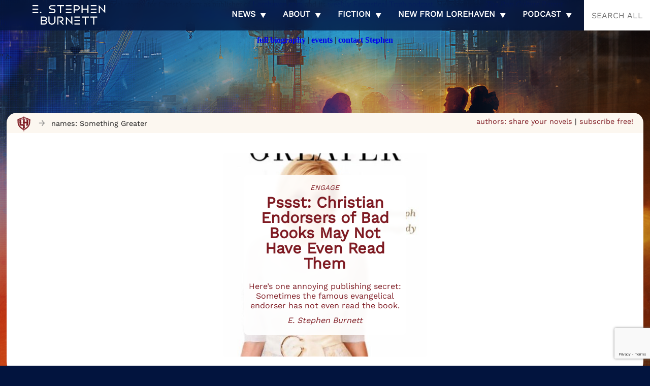

--- FILE ---
content_type: text/html; charset=utf-8
request_url: https://www.google.com/recaptcha/api2/anchor?ar=1&k=6LdkIV0UAAAAABtNVAAP99TC6f_18LiETnPK6ziX&co=aHR0cHM6Ly9lc3RlcGhlbmJ1cm5ldHQubG9yZWhhdmVuLmNvbTo0NDM.&hl=en&v=N67nZn4AqZkNcbeMu4prBgzg&size=invisible&anchor-ms=20000&execute-ms=30000&cb=3k0jq01dys9z
body_size: 48733
content:
<!DOCTYPE HTML><html dir="ltr" lang="en"><head><meta http-equiv="Content-Type" content="text/html; charset=UTF-8">
<meta http-equiv="X-UA-Compatible" content="IE=edge">
<title>reCAPTCHA</title>
<style type="text/css">
/* cyrillic-ext */
@font-face {
  font-family: 'Roboto';
  font-style: normal;
  font-weight: 400;
  font-stretch: 100%;
  src: url(//fonts.gstatic.com/s/roboto/v48/KFO7CnqEu92Fr1ME7kSn66aGLdTylUAMa3GUBHMdazTgWw.woff2) format('woff2');
  unicode-range: U+0460-052F, U+1C80-1C8A, U+20B4, U+2DE0-2DFF, U+A640-A69F, U+FE2E-FE2F;
}
/* cyrillic */
@font-face {
  font-family: 'Roboto';
  font-style: normal;
  font-weight: 400;
  font-stretch: 100%;
  src: url(//fonts.gstatic.com/s/roboto/v48/KFO7CnqEu92Fr1ME7kSn66aGLdTylUAMa3iUBHMdazTgWw.woff2) format('woff2');
  unicode-range: U+0301, U+0400-045F, U+0490-0491, U+04B0-04B1, U+2116;
}
/* greek-ext */
@font-face {
  font-family: 'Roboto';
  font-style: normal;
  font-weight: 400;
  font-stretch: 100%;
  src: url(//fonts.gstatic.com/s/roboto/v48/KFO7CnqEu92Fr1ME7kSn66aGLdTylUAMa3CUBHMdazTgWw.woff2) format('woff2');
  unicode-range: U+1F00-1FFF;
}
/* greek */
@font-face {
  font-family: 'Roboto';
  font-style: normal;
  font-weight: 400;
  font-stretch: 100%;
  src: url(//fonts.gstatic.com/s/roboto/v48/KFO7CnqEu92Fr1ME7kSn66aGLdTylUAMa3-UBHMdazTgWw.woff2) format('woff2');
  unicode-range: U+0370-0377, U+037A-037F, U+0384-038A, U+038C, U+038E-03A1, U+03A3-03FF;
}
/* math */
@font-face {
  font-family: 'Roboto';
  font-style: normal;
  font-weight: 400;
  font-stretch: 100%;
  src: url(//fonts.gstatic.com/s/roboto/v48/KFO7CnqEu92Fr1ME7kSn66aGLdTylUAMawCUBHMdazTgWw.woff2) format('woff2');
  unicode-range: U+0302-0303, U+0305, U+0307-0308, U+0310, U+0312, U+0315, U+031A, U+0326-0327, U+032C, U+032F-0330, U+0332-0333, U+0338, U+033A, U+0346, U+034D, U+0391-03A1, U+03A3-03A9, U+03B1-03C9, U+03D1, U+03D5-03D6, U+03F0-03F1, U+03F4-03F5, U+2016-2017, U+2034-2038, U+203C, U+2040, U+2043, U+2047, U+2050, U+2057, U+205F, U+2070-2071, U+2074-208E, U+2090-209C, U+20D0-20DC, U+20E1, U+20E5-20EF, U+2100-2112, U+2114-2115, U+2117-2121, U+2123-214F, U+2190, U+2192, U+2194-21AE, U+21B0-21E5, U+21F1-21F2, U+21F4-2211, U+2213-2214, U+2216-22FF, U+2308-230B, U+2310, U+2319, U+231C-2321, U+2336-237A, U+237C, U+2395, U+239B-23B7, U+23D0, U+23DC-23E1, U+2474-2475, U+25AF, U+25B3, U+25B7, U+25BD, U+25C1, U+25CA, U+25CC, U+25FB, U+266D-266F, U+27C0-27FF, U+2900-2AFF, U+2B0E-2B11, U+2B30-2B4C, U+2BFE, U+3030, U+FF5B, U+FF5D, U+1D400-1D7FF, U+1EE00-1EEFF;
}
/* symbols */
@font-face {
  font-family: 'Roboto';
  font-style: normal;
  font-weight: 400;
  font-stretch: 100%;
  src: url(//fonts.gstatic.com/s/roboto/v48/KFO7CnqEu92Fr1ME7kSn66aGLdTylUAMaxKUBHMdazTgWw.woff2) format('woff2');
  unicode-range: U+0001-000C, U+000E-001F, U+007F-009F, U+20DD-20E0, U+20E2-20E4, U+2150-218F, U+2190, U+2192, U+2194-2199, U+21AF, U+21E6-21F0, U+21F3, U+2218-2219, U+2299, U+22C4-22C6, U+2300-243F, U+2440-244A, U+2460-24FF, U+25A0-27BF, U+2800-28FF, U+2921-2922, U+2981, U+29BF, U+29EB, U+2B00-2BFF, U+4DC0-4DFF, U+FFF9-FFFB, U+10140-1018E, U+10190-1019C, U+101A0, U+101D0-101FD, U+102E0-102FB, U+10E60-10E7E, U+1D2C0-1D2D3, U+1D2E0-1D37F, U+1F000-1F0FF, U+1F100-1F1AD, U+1F1E6-1F1FF, U+1F30D-1F30F, U+1F315, U+1F31C, U+1F31E, U+1F320-1F32C, U+1F336, U+1F378, U+1F37D, U+1F382, U+1F393-1F39F, U+1F3A7-1F3A8, U+1F3AC-1F3AF, U+1F3C2, U+1F3C4-1F3C6, U+1F3CA-1F3CE, U+1F3D4-1F3E0, U+1F3ED, U+1F3F1-1F3F3, U+1F3F5-1F3F7, U+1F408, U+1F415, U+1F41F, U+1F426, U+1F43F, U+1F441-1F442, U+1F444, U+1F446-1F449, U+1F44C-1F44E, U+1F453, U+1F46A, U+1F47D, U+1F4A3, U+1F4B0, U+1F4B3, U+1F4B9, U+1F4BB, U+1F4BF, U+1F4C8-1F4CB, U+1F4D6, U+1F4DA, U+1F4DF, U+1F4E3-1F4E6, U+1F4EA-1F4ED, U+1F4F7, U+1F4F9-1F4FB, U+1F4FD-1F4FE, U+1F503, U+1F507-1F50B, U+1F50D, U+1F512-1F513, U+1F53E-1F54A, U+1F54F-1F5FA, U+1F610, U+1F650-1F67F, U+1F687, U+1F68D, U+1F691, U+1F694, U+1F698, U+1F6AD, U+1F6B2, U+1F6B9-1F6BA, U+1F6BC, U+1F6C6-1F6CF, U+1F6D3-1F6D7, U+1F6E0-1F6EA, U+1F6F0-1F6F3, U+1F6F7-1F6FC, U+1F700-1F7FF, U+1F800-1F80B, U+1F810-1F847, U+1F850-1F859, U+1F860-1F887, U+1F890-1F8AD, U+1F8B0-1F8BB, U+1F8C0-1F8C1, U+1F900-1F90B, U+1F93B, U+1F946, U+1F984, U+1F996, U+1F9E9, U+1FA00-1FA6F, U+1FA70-1FA7C, U+1FA80-1FA89, U+1FA8F-1FAC6, U+1FACE-1FADC, U+1FADF-1FAE9, U+1FAF0-1FAF8, U+1FB00-1FBFF;
}
/* vietnamese */
@font-face {
  font-family: 'Roboto';
  font-style: normal;
  font-weight: 400;
  font-stretch: 100%;
  src: url(//fonts.gstatic.com/s/roboto/v48/KFO7CnqEu92Fr1ME7kSn66aGLdTylUAMa3OUBHMdazTgWw.woff2) format('woff2');
  unicode-range: U+0102-0103, U+0110-0111, U+0128-0129, U+0168-0169, U+01A0-01A1, U+01AF-01B0, U+0300-0301, U+0303-0304, U+0308-0309, U+0323, U+0329, U+1EA0-1EF9, U+20AB;
}
/* latin-ext */
@font-face {
  font-family: 'Roboto';
  font-style: normal;
  font-weight: 400;
  font-stretch: 100%;
  src: url(//fonts.gstatic.com/s/roboto/v48/KFO7CnqEu92Fr1ME7kSn66aGLdTylUAMa3KUBHMdazTgWw.woff2) format('woff2');
  unicode-range: U+0100-02BA, U+02BD-02C5, U+02C7-02CC, U+02CE-02D7, U+02DD-02FF, U+0304, U+0308, U+0329, U+1D00-1DBF, U+1E00-1E9F, U+1EF2-1EFF, U+2020, U+20A0-20AB, U+20AD-20C0, U+2113, U+2C60-2C7F, U+A720-A7FF;
}
/* latin */
@font-face {
  font-family: 'Roboto';
  font-style: normal;
  font-weight: 400;
  font-stretch: 100%;
  src: url(//fonts.gstatic.com/s/roboto/v48/KFO7CnqEu92Fr1ME7kSn66aGLdTylUAMa3yUBHMdazQ.woff2) format('woff2');
  unicode-range: U+0000-00FF, U+0131, U+0152-0153, U+02BB-02BC, U+02C6, U+02DA, U+02DC, U+0304, U+0308, U+0329, U+2000-206F, U+20AC, U+2122, U+2191, U+2193, U+2212, U+2215, U+FEFF, U+FFFD;
}
/* cyrillic-ext */
@font-face {
  font-family: 'Roboto';
  font-style: normal;
  font-weight: 500;
  font-stretch: 100%;
  src: url(//fonts.gstatic.com/s/roboto/v48/KFO7CnqEu92Fr1ME7kSn66aGLdTylUAMa3GUBHMdazTgWw.woff2) format('woff2');
  unicode-range: U+0460-052F, U+1C80-1C8A, U+20B4, U+2DE0-2DFF, U+A640-A69F, U+FE2E-FE2F;
}
/* cyrillic */
@font-face {
  font-family: 'Roboto';
  font-style: normal;
  font-weight: 500;
  font-stretch: 100%;
  src: url(//fonts.gstatic.com/s/roboto/v48/KFO7CnqEu92Fr1ME7kSn66aGLdTylUAMa3iUBHMdazTgWw.woff2) format('woff2');
  unicode-range: U+0301, U+0400-045F, U+0490-0491, U+04B0-04B1, U+2116;
}
/* greek-ext */
@font-face {
  font-family: 'Roboto';
  font-style: normal;
  font-weight: 500;
  font-stretch: 100%;
  src: url(//fonts.gstatic.com/s/roboto/v48/KFO7CnqEu92Fr1ME7kSn66aGLdTylUAMa3CUBHMdazTgWw.woff2) format('woff2');
  unicode-range: U+1F00-1FFF;
}
/* greek */
@font-face {
  font-family: 'Roboto';
  font-style: normal;
  font-weight: 500;
  font-stretch: 100%;
  src: url(//fonts.gstatic.com/s/roboto/v48/KFO7CnqEu92Fr1ME7kSn66aGLdTylUAMa3-UBHMdazTgWw.woff2) format('woff2');
  unicode-range: U+0370-0377, U+037A-037F, U+0384-038A, U+038C, U+038E-03A1, U+03A3-03FF;
}
/* math */
@font-face {
  font-family: 'Roboto';
  font-style: normal;
  font-weight: 500;
  font-stretch: 100%;
  src: url(//fonts.gstatic.com/s/roboto/v48/KFO7CnqEu92Fr1ME7kSn66aGLdTylUAMawCUBHMdazTgWw.woff2) format('woff2');
  unicode-range: U+0302-0303, U+0305, U+0307-0308, U+0310, U+0312, U+0315, U+031A, U+0326-0327, U+032C, U+032F-0330, U+0332-0333, U+0338, U+033A, U+0346, U+034D, U+0391-03A1, U+03A3-03A9, U+03B1-03C9, U+03D1, U+03D5-03D6, U+03F0-03F1, U+03F4-03F5, U+2016-2017, U+2034-2038, U+203C, U+2040, U+2043, U+2047, U+2050, U+2057, U+205F, U+2070-2071, U+2074-208E, U+2090-209C, U+20D0-20DC, U+20E1, U+20E5-20EF, U+2100-2112, U+2114-2115, U+2117-2121, U+2123-214F, U+2190, U+2192, U+2194-21AE, U+21B0-21E5, U+21F1-21F2, U+21F4-2211, U+2213-2214, U+2216-22FF, U+2308-230B, U+2310, U+2319, U+231C-2321, U+2336-237A, U+237C, U+2395, U+239B-23B7, U+23D0, U+23DC-23E1, U+2474-2475, U+25AF, U+25B3, U+25B7, U+25BD, U+25C1, U+25CA, U+25CC, U+25FB, U+266D-266F, U+27C0-27FF, U+2900-2AFF, U+2B0E-2B11, U+2B30-2B4C, U+2BFE, U+3030, U+FF5B, U+FF5D, U+1D400-1D7FF, U+1EE00-1EEFF;
}
/* symbols */
@font-face {
  font-family: 'Roboto';
  font-style: normal;
  font-weight: 500;
  font-stretch: 100%;
  src: url(//fonts.gstatic.com/s/roboto/v48/KFO7CnqEu92Fr1ME7kSn66aGLdTylUAMaxKUBHMdazTgWw.woff2) format('woff2');
  unicode-range: U+0001-000C, U+000E-001F, U+007F-009F, U+20DD-20E0, U+20E2-20E4, U+2150-218F, U+2190, U+2192, U+2194-2199, U+21AF, U+21E6-21F0, U+21F3, U+2218-2219, U+2299, U+22C4-22C6, U+2300-243F, U+2440-244A, U+2460-24FF, U+25A0-27BF, U+2800-28FF, U+2921-2922, U+2981, U+29BF, U+29EB, U+2B00-2BFF, U+4DC0-4DFF, U+FFF9-FFFB, U+10140-1018E, U+10190-1019C, U+101A0, U+101D0-101FD, U+102E0-102FB, U+10E60-10E7E, U+1D2C0-1D2D3, U+1D2E0-1D37F, U+1F000-1F0FF, U+1F100-1F1AD, U+1F1E6-1F1FF, U+1F30D-1F30F, U+1F315, U+1F31C, U+1F31E, U+1F320-1F32C, U+1F336, U+1F378, U+1F37D, U+1F382, U+1F393-1F39F, U+1F3A7-1F3A8, U+1F3AC-1F3AF, U+1F3C2, U+1F3C4-1F3C6, U+1F3CA-1F3CE, U+1F3D4-1F3E0, U+1F3ED, U+1F3F1-1F3F3, U+1F3F5-1F3F7, U+1F408, U+1F415, U+1F41F, U+1F426, U+1F43F, U+1F441-1F442, U+1F444, U+1F446-1F449, U+1F44C-1F44E, U+1F453, U+1F46A, U+1F47D, U+1F4A3, U+1F4B0, U+1F4B3, U+1F4B9, U+1F4BB, U+1F4BF, U+1F4C8-1F4CB, U+1F4D6, U+1F4DA, U+1F4DF, U+1F4E3-1F4E6, U+1F4EA-1F4ED, U+1F4F7, U+1F4F9-1F4FB, U+1F4FD-1F4FE, U+1F503, U+1F507-1F50B, U+1F50D, U+1F512-1F513, U+1F53E-1F54A, U+1F54F-1F5FA, U+1F610, U+1F650-1F67F, U+1F687, U+1F68D, U+1F691, U+1F694, U+1F698, U+1F6AD, U+1F6B2, U+1F6B9-1F6BA, U+1F6BC, U+1F6C6-1F6CF, U+1F6D3-1F6D7, U+1F6E0-1F6EA, U+1F6F0-1F6F3, U+1F6F7-1F6FC, U+1F700-1F7FF, U+1F800-1F80B, U+1F810-1F847, U+1F850-1F859, U+1F860-1F887, U+1F890-1F8AD, U+1F8B0-1F8BB, U+1F8C0-1F8C1, U+1F900-1F90B, U+1F93B, U+1F946, U+1F984, U+1F996, U+1F9E9, U+1FA00-1FA6F, U+1FA70-1FA7C, U+1FA80-1FA89, U+1FA8F-1FAC6, U+1FACE-1FADC, U+1FADF-1FAE9, U+1FAF0-1FAF8, U+1FB00-1FBFF;
}
/* vietnamese */
@font-face {
  font-family: 'Roboto';
  font-style: normal;
  font-weight: 500;
  font-stretch: 100%;
  src: url(//fonts.gstatic.com/s/roboto/v48/KFO7CnqEu92Fr1ME7kSn66aGLdTylUAMa3OUBHMdazTgWw.woff2) format('woff2');
  unicode-range: U+0102-0103, U+0110-0111, U+0128-0129, U+0168-0169, U+01A0-01A1, U+01AF-01B0, U+0300-0301, U+0303-0304, U+0308-0309, U+0323, U+0329, U+1EA0-1EF9, U+20AB;
}
/* latin-ext */
@font-face {
  font-family: 'Roboto';
  font-style: normal;
  font-weight: 500;
  font-stretch: 100%;
  src: url(//fonts.gstatic.com/s/roboto/v48/KFO7CnqEu92Fr1ME7kSn66aGLdTylUAMa3KUBHMdazTgWw.woff2) format('woff2');
  unicode-range: U+0100-02BA, U+02BD-02C5, U+02C7-02CC, U+02CE-02D7, U+02DD-02FF, U+0304, U+0308, U+0329, U+1D00-1DBF, U+1E00-1E9F, U+1EF2-1EFF, U+2020, U+20A0-20AB, U+20AD-20C0, U+2113, U+2C60-2C7F, U+A720-A7FF;
}
/* latin */
@font-face {
  font-family: 'Roboto';
  font-style: normal;
  font-weight: 500;
  font-stretch: 100%;
  src: url(//fonts.gstatic.com/s/roboto/v48/KFO7CnqEu92Fr1ME7kSn66aGLdTylUAMa3yUBHMdazQ.woff2) format('woff2');
  unicode-range: U+0000-00FF, U+0131, U+0152-0153, U+02BB-02BC, U+02C6, U+02DA, U+02DC, U+0304, U+0308, U+0329, U+2000-206F, U+20AC, U+2122, U+2191, U+2193, U+2212, U+2215, U+FEFF, U+FFFD;
}
/* cyrillic-ext */
@font-face {
  font-family: 'Roboto';
  font-style: normal;
  font-weight: 900;
  font-stretch: 100%;
  src: url(//fonts.gstatic.com/s/roboto/v48/KFO7CnqEu92Fr1ME7kSn66aGLdTylUAMa3GUBHMdazTgWw.woff2) format('woff2');
  unicode-range: U+0460-052F, U+1C80-1C8A, U+20B4, U+2DE0-2DFF, U+A640-A69F, U+FE2E-FE2F;
}
/* cyrillic */
@font-face {
  font-family: 'Roboto';
  font-style: normal;
  font-weight: 900;
  font-stretch: 100%;
  src: url(//fonts.gstatic.com/s/roboto/v48/KFO7CnqEu92Fr1ME7kSn66aGLdTylUAMa3iUBHMdazTgWw.woff2) format('woff2');
  unicode-range: U+0301, U+0400-045F, U+0490-0491, U+04B0-04B1, U+2116;
}
/* greek-ext */
@font-face {
  font-family: 'Roboto';
  font-style: normal;
  font-weight: 900;
  font-stretch: 100%;
  src: url(//fonts.gstatic.com/s/roboto/v48/KFO7CnqEu92Fr1ME7kSn66aGLdTylUAMa3CUBHMdazTgWw.woff2) format('woff2');
  unicode-range: U+1F00-1FFF;
}
/* greek */
@font-face {
  font-family: 'Roboto';
  font-style: normal;
  font-weight: 900;
  font-stretch: 100%;
  src: url(//fonts.gstatic.com/s/roboto/v48/KFO7CnqEu92Fr1ME7kSn66aGLdTylUAMa3-UBHMdazTgWw.woff2) format('woff2');
  unicode-range: U+0370-0377, U+037A-037F, U+0384-038A, U+038C, U+038E-03A1, U+03A3-03FF;
}
/* math */
@font-face {
  font-family: 'Roboto';
  font-style: normal;
  font-weight: 900;
  font-stretch: 100%;
  src: url(//fonts.gstatic.com/s/roboto/v48/KFO7CnqEu92Fr1ME7kSn66aGLdTylUAMawCUBHMdazTgWw.woff2) format('woff2');
  unicode-range: U+0302-0303, U+0305, U+0307-0308, U+0310, U+0312, U+0315, U+031A, U+0326-0327, U+032C, U+032F-0330, U+0332-0333, U+0338, U+033A, U+0346, U+034D, U+0391-03A1, U+03A3-03A9, U+03B1-03C9, U+03D1, U+03D5-03D6, U+03F0-03F1, U+03F4-03F5, U+2016-2017, U+2034-2038, U+203C, U+2040, U+2043, U+2047, U+2050, U+2057, U+205F, U+2070-2071, U+2074-208E, U+2090-209C, U+20D0-20DC, U+20E1, U+20E5-20EF, U+2100-2112, U+2114-2115, U+2117-2121, U+2123-214F, U+2190, U+2192, U+2194-21AE, U+21B0-21E5, U+21F1-21F2, U+21F4-2211, U+2213-2214, U+2216-22FF, U+2308-230B, U+2310, U+2319, U+231C-2321, U+2336-237A, U+237C, U+2395, U+239B-23B7, U+23D0, U+23DC-23E1, U+2474-2475, U+25AF, U+25B3, U+25B7, U+25BD, U+25C1, U+25CA, U+25CC, U+25FB, U+266D-266F, U+27C0-27FF, U+2900-2AFF, U+2B0E-2B11, U+2B30-2B4C, U+2BFE, U+3030, U+FF5B, U+FF5D, U+1D400-1D7FF, U+1EE00-1EEFF;
}
/* symbols */
@font-face {
  font-family: 'Roboto';
  font-style: normal;
  font-weight: 900;
  font-stretch: 100%;
  src: url(//fonts.gstatic.com/s/roboto/v48/KFO7CnqEu92Fr1ME7kSn66aGLdTylUAMaxKUBHMdazTgWw.woff2) format('woff2');
  unicode-range: U+0001-000C, U+000E-001F, U+007F-009F, U+20DD-20E0, U+20E2-20E4, U+2150-218F, U+2190, U+2192, U+2194-2199, U+21AF, U+21E6-21F0, U+21F3, U+2218-2219, U+2299, U+22C4-22C6, U+2300-243F, U+2440-244A, U+2460-24FF, U+25A0-27BF, U+2800-28FF, U+2921-2922, U+2981, U+29BF, U+29EB, U+2B00-2BFF, U+4DC0-4DFF, U+FFF9-FFFB, U+10140-1018E, U+10190-1019C, U+101A0, U+101D0-101FD, U+102E0-102FB, U+10E60-10E7E, U+1D2C0-1D2D3, U+1D2E0-1D37F, U+1F000-1F0FF, U+1F100-1F1AD, U+1F1E6-1F1FF, U+1F30D-1F30F, U+1F315, U+1F31C, U+1F31E, U+1F320-1F32C, U+1F336, U+1F378, U+1F37D, U+1F382, U+1F393-1F39F, U+1F3A7-1F3A8, U+1F3AC-1F3AF, U+1F3C2, U+1F3C4-1F3C6, U+1F3CA-1F3CE, U+1F3D4-1F3E0, U+1F3ED, U+1F3F1-1F3F3, U+1F3F5-1F3F7, U+1F408, U+1F415, U+1F41F, U+1F426, U+1F43F, U+1F441-1F442, U+1F444, U+1F446-1F449, U+1F44C-1F44E, U+1F453, U+1F46A, U+1F47D, U+1F4A3, U+1F4B0, U+1F4B3, U+1F4B9, U+1F4BB, U+1F4BF, U+1F4C8-1F4CB, U+1F4D6, U+1F4DA, U+1F4DF, U+1F4E3-1F4E6, U+1F4EA-1F4ED, U+1F4F7, U+1F4F9-1F4FB, U+1F4FD-1F4FE, U+1F503, U+1F507-1F50B, U+1F50D, U+1F512-1F513, U+1F53E-1F54A, U+1F54F-1F5FA, U+1F610, U+1F650-1F67F, U+1F687, U+1F68D, U+1F691, U+1F694, U+1F698, U+1F6AD, U+1F6B2, U+1F6B9-1F6BA, U+1F6BC, U+1F6C6-1F6CF, U+1F6D3-1F6D7, U+1F6E0-1F6EA, U+1F6F0-1F6F3, U+1F6F7-1F6FC, U+1F700-1F7FF, U+1F800-1F80B, U+1F810-1F847, U+1F850-1F859, U+1F860-1F887, U+1F890-1F8AD, U+1F8B0-1F8BB, U+1F8C0-1F8C1, U+1F900-1F90B, U+1F93B, U+1F946, U+1F984, U+1F996, U+1F9E9, U+1FA00-1FA6F, U+1FA70-1FA7C, U+1FA80-1FA89, U+1FA8F-1FAC6, U+1FACE-1FADC, U+1FADF-1FAE9, U+1FAF0-1FAF8, U+1FB00-1FBFF;
}
/* vietnamese */
@font-face {
  font-family: 'Roboto';
  font-style: normal;
  font-weight: 900;
  font-stretch: 100%;
  src: url(//fonts.gstatic.com/s/roboto/v48/KFO7CnqEu92Fr1ME7kSn66aGLdTylUAMa3OUBHMdazTgWw.woff2) format('woff2');
  unicode-range: U+0102-0103, U+0110-0111, U+0128-0129, U+0168-0169, U+01A0-01A1, U+01AF-01B0, U+0300-0301, U+0303-0304, U+0308-0309, U+0323, U+0329, U+1EA0-1EF9, U+20AB;
}
/* latin-ext */
@font-face {
  font-family: 'Roboto';
  font-style: normal;
  font-weight: 900;
  font-stretch: 100%;
  src: url(//fonts.gstatic.com/s/roboto/v48/KFO7CnqEu92Fr1ME7kSn66aGLdTylUAMa3KUBHMdazTgWw.woff2) format('woff2');
  unicode-range: U+0100-02BA, U+02BD-02C5, U+02C7-02CC, U+02CE-02D7, U+02DD-02FF, U+0304, U+0308, U+0329, U+1D00-1DBF, U+1E00-1E9F, U+1EF2-1EFF, U+2020, U+20A0-20AB, U+20AD-20C0, U+2113, U+2C60-2C7F, U+A720-A7FF;
}
/* latin */
@font-face {
  font-family: 'Roboto';
  font-style: normal;
  font-weight: 900;
  font-stretch: 100%;
  src: url(//fonts.gstatic.com/s/roboto/v48/KFO7CnqEu92Fr1ME7kSn66aGLdTylUAMa3yUBHMdazQ.woff2) format('woff2');
  unicode-range: U+0000-00FF, U+0131, U+0152-0153, U+02BB-02BC, U+02C6, U+02DA, U+02DC, U+0304, U+0308, U+0329, U+2000-206F, U+20AC, U+2122, U+2191, U+2193, U+2212, U+2215, U+FEFF, U+FFFD;
}

</style>
<link rel="stylesheet" type="text/css" href="https://www.gstatic.com/recaptcha/releases/N67nZn4AqZkNcbeMu4prBgzg/styles__ltr.css">
<script nonce="wIyKHBWIn_sCaykimR-oQQ" type="text/javascript">window['__recaptcha_api'] = 'https://www.google.com/recaptcha/api2/';</script>
<script type="text/javascript" src="https://www.gstatic.com/recaptcha/releases/N67nZn4AqZkNcbeMu4prBgzg/recaptcha__en.js" nonce="wIyKHBWIn_sCaykimR-oQQ">
      
    </script></head>
<body><div id="rc-anchor-alert" class="rc-anchor-alert"></div>
<input type="hidden" id="recaptcha-token" value="[base64]">
<script type="text/javascript" nonce="wIyKHBWIn_sCaykimR-oQQ">
      recaptcha.anchor.Main.init("[\x22ainput\x22,[\x22bgdata\x22,\x22\x22,\[base64]/[base64]/[base64]/bmV3IHJbeF0oY1swXSk6RT09Mj9uZXcgclt4XShjWzBdLGNbMV0pOkU9PTM/bmV3IHJbeF0oY1swXSxjWzFdLGNbMl0pOkU9PTQ/[base64]/[base64]/[base64]/[base64]/[base64]/[base64]/[base64]/[base64]\x22,\[base64]\\u003d\\u003d\x22,\x22wrrDvMOZbylBwrw/wp5WSMKSRsOpZsOiYVR1XsK6IyvDm8O1TcK0fCZPwo/DjMOKw6/Do8KsEE8cw5Y3HAXDoH/[base64]/DjMOJw4J4wpLDuWbCjwBxRA4ZC3cjScOVeEHCpz7DpsO2wozDn8Ojw5otw7DCvj16wr5SwoTDqMKAZCw5BMKtXcO0XMOdwofDl8Oew6vCsn3DlgNzIMOsAMKDVcKAHcOVw7vDhX0hwozCk25HwqUow6M9w4/DgcKywo/DgU/Com3DmMObOT3DsD/CkMOHF2B2w5Vkw4HDs8Ouw65GEgLCg8OYFnxpDU8OFcOvwrtowo58IANaw7dSwo7ChMOVw5XDtsOMwq9oVsKvw5RRw4jDpsOAw65AfcOrSA/DvMOWwodMAMKBw6TCusOKbcKXw59cw6hdw4lVwoTDj8KMw6Q6w4TCs1XDjkgDw77Duk3CkSx/[base64]/wqMAXcKGwpXDn3R2wrAtEj8GMMOuXxLCskMEPMOpXMOow4vDozfCknzDv3kQw5HCtHk8woLCmj56NTPDpMOew6wkw5NlMhPCkWJ8woXCrnY1LHzDl8O+w5bDhj9FZ8Kaw5U5w4/ChcKVwofDkMOMMcKSwqgGKsONU8KYYMOJPWomwp7CscK5PsKdUwdPL8OKBDnDg8OLw40vZBPDk1nCtwzCpsOvw7TDjRnCshTCrcOWwqscw4hBwrUCwqLCpMKtwpPCuyJVw45dfn3DtMKrwp5lUG4ZdEJNVG/DscKgTSAWPxpAaMO1LsOcAcKlaR/CnMOZKwDDtsK1O8KTw43DugZ5KxcCwqgaR8OnwrzChSN6AsKUZjDDjMO7wplFw70EAMOHASPDuQbChiwGw70rw7LDj8KMw4XCuEYBLmBgQMOCEMOxO8Olw6vDoTlAwq3CvMOveT8HZcOweMOWwobDscOFIgfDpcK9w4ogw5AdfzjDpMKwcx/[base64]/[base64]/DnALDpjtUXsKww7sFw4Ayw5okwoVHwrZwUlNcH2p7Q8KSwrPDu8KbRXjChjvCs8O2w5dZwr7CicKKLSbDu0R6VcOrCMOqPx3DnAo2AsOGDA/Ck2LCpEohwqI5W3TDhHA6w4huGQLDnEjCscKLXxrDuFnDmV7DhsOPGQsINkQYwqsOwqgFwq5wbwYAw7/CvMKvwqDDkBwdw6c2wr3DvcKvw6EEwo3CiMOaO3Vcwrptdmt5wpfCsClUTMOcw7fCqwlNM0nCjWMyw5fDl0E4w5HCp8O0JnBNHU3DlWbCowEkYj9Hw75Pwp0qTMO8w4/[base64]/[base64]/DrsKSTn3CuzfDocO8I8KbwowVwqPCpMO1wpHDvsK6X8Onw4XClEM+WsO+wq/Ck8OyMnnDr2UMNcO/CjJBw5/[base64]/[base64]/KsORTMOnw5VHKsKDw4hLEwPCpMONwo7ClnxawpXDvDfCmx3Coy81OW11wqfCuVfCmcK0dcOOwrw4JsKuHcOdw4zCnmZuZlYiWcKLw7MZwppVwrFRw5vDmRPCpsOOw4YHw7jCpWwfw7wxdsObGUTCg8KPw4TDiy/DmcK9w6LClyFmwppdwphJwplYw64BJcOBJEHDmGTChsOLC3jCtsK2wr/CmcO3FlBjw7TDhBRifC7DsUvDoEoDwqlzwpfDncK0PWpGwrAzPcK7Bh3CsG1vSsKTwpfDoRHCiMKBwpEEeQjCnlJoA0TCsV9gw7bCmmgqw7HCtcKuZUrCvsOuwr/DnS54L0EEw4dLH37Cm3QowqnCisKmwrLDgknCscO9XkbCrXzCo1BjGg4Fw6IrbsK+KsKMwpjChj/[base64]/DsGjDl8KhBxIRDcKrwrvDhFtKw7zDosOSwrTCr8KrTxHDkX9iMnhgeDbCnX/Cj2HDvGAUwpMXw6jDmsOrZ20Hw4HCmMOlw4MmAl/Dm8KKDcO0Q8OvQsKywp19VR4Zw7sQw57DgUDDocK3fcKKw6bDvMKVw5HDjFJRQWxKw6NaCMK4w6MvBifDlhrCtcOww4LDv8K6woXCgMK4OVjDvMKywqTDjnnCv8OCWlvCkMOlw6/DqGnCjRwhwpgZw67DgcKRXz5hE2HCnMO+wqbCgMKsf8ORe8OTFsK+XsKVNsOcCjbCkh0FN8KnwrnCn8KMwqTCsz8ZL8K2w4fDosOzRAw9w4jCmMOiHHjCuS8PbyLCnHkpaMOeIDTDtw8fUX3ChcKraxnCs0kxwo9tPsOzbMOCw5XDo8OuwqlNwp/CrRzClMK7wq3Cl3Z1w7zCp8KlwrIVwqpgOMOew5cJW8O5UiUXwobCnsKVw65iwqNJwprCtMKtQMOJFMOFBsKBIMKHwoguF1PDuFbDtsK/[base64]/ClUrDp8O8FsOZWH5MJn49w5LDvgJ7w5bCr8OKTcOvwpnDgm9fwr9RVsKUwrUcEhhTDQbCoWHDn2VXRMOvw45GS8O4wq4FQh7Cv0Ynw6zCvcKkCMKJCMKXBsOLwrbCmMKtw4Nkw49If8OfZU3DmW9rw7jDix3DhyEtw64jMsO9w4xiwqrDm8OGw7xfXTY7wrrDrsOmXW/ClcKnUcKfw5oQw7c4IMOgE8OYIsKOw6B1ZcOGE2jChm0BGU0Pw6nCuG9cwqXCosK4NsKlLsO7w6/[base64]/DlcOXw7guwocSE8OrWD1/[base64]/wpQ/w7YqwqZAwp/[base64]/Dh0PDicOvHsK3wr7DiB7CsyPDmMO1cBoYcMOcAMKXVmE1KS1QwqTCjkhWwpDCksKlwrZSw57Cj8KSw7g1GlUQC8Otw7TDszk4G8K7Z2g5Liwfw4gADMOTwqnDkjhlP0hTU8K9w74gwqdBwqjDmsOPwqMwTsORM8OEAw/CsMOMw7pgOsK0FiM6bMKCMnLDmjwcwrofKcOqQsOnw49FemkMVMKMJj/DugQ+f37ClX3ClQtuVMONw57CsMKxVBpxwq8Xwo1Uw6N3TBYLwo8Xwo7DugDCmcKtIWgxEcOAGGQ0wqgPUng9JCEaLyskDMKfZ8ORdsOYIg/[base64]/DiMOnB8OIZQwwwr3DssODC8KIwq8XwoRWLygEw5vCuy8ABMOaeMKBXDI8w4gWwrnCnMOwDMKqw5gdNcK2I8OGWWUlw4XCqsODDsKtGsOXTMO7d8KPPMKbAzEHGcKlw7pfw43Cr8OFw7lFKgzCo8O1w77CthdyMhZ2wqbCjn0lw5HDg3fDlsKKwpkRXi/Cu8KhASbDg8OfU2HDnRXCvXNvaMKNw6HDlMKywpdxFcKmfcKdwrM7w5TCrlhEK8OhScO/bi8rw73DtVZ6wpIvU8KFAcOrI3zDvggNDsOEwojCuijDuMOpYcOoOnpzGSE/w711dzfDlk9ow73Ckn/DgE5eCHDDpwrCnsKaw44/w7XCt8KaCcO0GDpcdMKww7M6BBrDjMK/EsORwrzCvDkWN8OCw5BvesKpw4dFKCEjw6pqw4LCthVOSsKuwqHDq8O7FcO0w61/woVkw791w754MB4IwojCosOuVTLCiysKT8KuD8OwLcKWwq4ODyzDpsOIw4zCksKdw6jCpAjCtTXDhAfDqW/CuwDCpsOdwpHDp2/CtXpjR8K+woTCmB7CiWnDumI/w4IZwp3DusKXw5PDgx01E8OCw4nDgMK9YcOxw5rDqMKKw4/DhBFfwpNjwpJBw4FtwpbCqg1Ow5NIJ1DCnsOmLi7Di2bDoMOMWMOiwpNcw4g2aMOtw4XDtMO1DxzClAYoAAnDpzRywp40w6fDjEh5XXbCg2xkXcKvdT9fw5F8TSsvw6HCkcKcIls/w79Qw5gRw4EsZcK0XsOJw7TDn8ObwrTCs8Kgw7RVwqPDvTB0wr7CrSvDpsOQeBPDkUbCr8O7c8OneBwFw4JXw69rLzDChSo+wpUaw5dcLE4lcsOJKMOORMK9EMKjw6N3w53CqsOkA1zDkyNZwoAACcK9w77DrF5hTUrDvR/Dplluw6/CrhkicMKKFzjChVzCizRMZzXDjMOjw7d0c8KYDMKiwoZZwr4OwqYiTEcpwqbCiMKdwqXCkGRvwoDDtAsiJwZwC8O5wozCpEfCni0uwpLDhB0vbVk5P8OLPF3CqMKiwrPDs8KET1/[base64]/wq/[base64]/DjmXDncK7w7M7w6dDw6gGw6xMaEIFUMKEQ8Ofw4I0N0HDtDfDlsOISiNrAsKtK1t5w4Qcw4rDl8Ogw7zCosKrBMKXVcOUUy/DgMKoKcKmw7XCgsOfWMOZwpDCsWPDki3DjQPDmjQQA8KUPMOjPRPDrMKELHYUw4zCpxzCl3hMwqfCu8KcwowCwrLCr8K8NcKkPsKQAsOfwqUnHRDCo31hRQPDusOeVQdcL8OCwotVwqsCTMOhw6BWwq5Kwrh+BsO3P8OzwqVvTil/wow8wrTCn8OKTMKhQDbCssKRw7l+w4LDksKPfMOyw43DvcOOwo0hw6zDtcO0GlfDsVUIwrXDrsO9KDE+e8O2WG/Dk8Kxw7tZw4HDq8KAwrI0wpfCp3dow742wphlwrQXMR/CsWLCvULDlFTCv8O2W1fCqm10Y8KYcAvCn8KKw6Q1KidNR3tYOsOHw57CssOjMXPDsQcfCy0XfnLClg5VRg0JQgUvdMKJMHPDvMOpNcKXwpjDksKiInogSxvCiMOtU8Kfw5jDnmjDl1rDsMOxwo/Cmi9LCcKGwp3CiznCtG/Cp8KvwrbDqsOBSWtWJ1bDnGMXfBlyN8Opwp7Cv29XT3t/[base64]/DhTPCncOOTsOXTMKDP0tyJxcVwpgNw4ZIw7fCpkPCkSN1AcOMR2vDtF8vAsOmw4bCmkhfwoTCihc/ZWPCtG7Dsghkw5dlLMOmbh9yw5VbIzBrw6TCmB7DlcOkw7p9N8O8IMO1T8Ojw68ELcK8w5zDncO7R8Ksw6XCkcOLNgjCn8K2w5IfREDCtD3CuCMlD8KhV3duwobDpXLCvsKlDE7CjVV/[base64]/eRLDmsKXdcKgw5hqw6h/WsKBw57Cs8KPwpfDlBfDqsKgw6fCl8KNWGfCm00sR8OlwpfDr8KPwrZpJzg6ZT7DpiR8wqPCikctw7HCnMO3w5rCnsOtwq/[base64]/wqrDhsOJFDDCtsK6azvDnsO2w7ZHw5fDssKDw4QjEMO1wqtfwocTwoPDnF95w6JyH8OgwocTYsOSw77CrMO9w6E3wrzDjcOSXcKew45nwpLCo30lIMKGw6wQw73DtWDCkT7Ctj8Swr4MM0zClSnDmywaw6HDmcOPUFlkw54UdRrCu8OBwpnCqg/[base64]/FmrDm8OIH31VJXE0BMKpwpnDpW7CpMOrwo3CpnHDmMKxZyzDglNhwqN+wq9lwqnCuMKpwqxQN8KwQSnCvDDCmRfCmgXCnVMow6TDkMKIPzQbw6wYecOewo8xZcOsaWZfbMOyMcOVasObwrLCp2zChXgwMcO0GwrCisKnwoXDvUlVwrMnPsO/OMONw5HDmgY2w63DiX5Uw4TCqcK8w6rDjcOlwqzCpXzDkCpYw5bCkA/CjsKjO0QGwo3Dr8KJOX7CnMKvw6AyVW/[base64]/w5oxwpMCw5HDp8Omw7fDiMKOw4YMG8Kow4rCsA7DhcO3V3HCp1DCt8O5OS7CmcKpeFPDn8O0wp8VCj8Uwo3Dj28pccOvT8OCwqvClBHCs8K6csOCwp/CgwlUISfCmwXDgMKvw6dfwrrCqMOzwqfDvRzDq8Kew5TCmz8FwofCoCDDo8KLAQkoQzrDicOUXgnDkcKSw70Aw5jCj0ggw5Vpw4bCuF/CocO0w4DCo8OQAsOpFMOxJsOyIMKcwoF5W8Oww5jDtVF6TcOkH8KCesOjbMOURy/DtMK4wrMKfBjDnw7DqcKSw6/[base64]/CisOTI8K8w6d2w4vDvAIdcMOxIsKSw7LDjMKNw5zDhcOPSMKkw6rChwdAwrglwrd5dlXDlX/DnhVOUx8vw5N0F8O3bsKsw5puIsKxN8KRTh0Kw5bCgcKuw4bDgm/DsQ7DvFx0w4J3w4Fmwo7CjzR6wr/ChD8ZHsKXwp9XwpXCt8K3wp0rwqoII8KzUmTDnnFbGcKILjEKwp3CocO9QcKIN2ANw7paasK0JcKew4xBwqbCrcO+cXMew6USwqHCphLCt8KncMOpNxLDgcOcw5l7w4sfw4PDlkHChGAqw4A/DhzDlX0sMMOIwrjDnVUCw5XCvsOrW2QGw7bCtcOYw6PDgMOdTjYPwo0FwqDCkTgZbCvDhTvCmMKXwqrClDpyJ8KePcO6w5vDvX3CjQHDu8KOEAs1w5U+PVXDqcO3DsO9w53DpWDCgsKGw5V/R3VSwp/[base64]/Cn3LCucKJw4Atwo7Dv8Oywp9RdcOiKsOqwqvCuMKzwrFwT1Ucw611w7vCgB/CjA0rQjULL1HCl8KHScKLwrhRFMOFe8K2Ti5kaMOmIjUzwoBuw7k7YMK7e8OQwqjCu1fCliE9KsKTwp3DihcCWcKqKsOeaWUcw43DlcOHOl3DocKbw6wkRyvDq8Ksw70PccO6cQHDgU0owoQpwpnCkcODTcOBw7HCgcKlwo/Dpix/[base64]/CssOewqhgwp3CpxESEWbCr8O5wokrXF18wodVw5t8fMK6w5vCmnwBw7wcKTHDkMK6w75hw5DDgcOdbcKrWg5uKStgfMO/wq3CsMOvbjBjw7sfw77DosOGw6cuwqfDrjJ5w4fCuDvCglDDqcKjwr4CwrjCl8OZwqg/w4TDn8Olw6XDmMOrbsODKGrDuGYAwqnCoMKzw4tPwoXDgcOdw5wpQgfDpMOUw70nwqdYwqTCkwhUw50swr7Dm2piwp5iHHTCtMKzwpQhH3Ipwq3CqsO2OHhQFMKqw6kcwohoKRB9TsO+wq0hE2FiTxMBwqBSf8Kdw6FOwr0Ow5/CmMKsw5x2eMKKYW/Dl8Ogw4fCqcK1w7ZuJ8OOD8O+w6rCn05uPMKGw5LDnsKZwpUswovDni0yRMK+Wgs3SMOfwp0QQcK9VMOyWVLCp3IHIcKmc3bDgcOaNHHCocK4w5DCh8KBKsOww5LDgh/CoMOHwqbDvTPDimnCpsObD8KRw78MFkhIwoxPLzEewonCl8K8woLCjsKkwrzCk8KXwqlObsOkw53CucOQw5gEZwHDsnkwLn01w5I8w5pnwrTCslLDmFQYEhbDisOEU0/CvAbDg8KLOjXCvsKdw63CmMKGIX5wJUx9HsKbw6oiDgLCoVJxwpTDnUt5wpQ2worDrMKnA8Olw4rDjcKTLk/ChcOpAcKYwptOwojDl8OXDF3Djz4FwoLDiRcLccK4Flxtw4bDiMOTwonDlMO1MXzDvGAHL8K3UsKEQMOIwpE+DQLCo8OLwr7Dm8OOwqPCucK3w6spMsKqwqPDtcOURgDCtsKtVMKKw498wpjCusKVwpx5NMOSesKpwqQGwpPCo8K/[base64]/DvWzCjcKBaTgMYkvCiHrDhMKLwpI2QxhuwqXDsyYgM0DChX/DiD4sVDrCocO6fMO1GQgUwpY0GMK0w6AWaX8yG8ONw7/CjcKoIDN4w6XDvMKXH1E2V8O+O8OMfznDjGYtwoDDt8KkwpQbEQ/Dj8KsPcKjHnnDjBDDu8K6aDxLNT/[base64]/CvnLDvsKtZcKpb8KvdRDCnMKZd13CmlQTa8KbUsOdw5cvw4MFGjd5wp1LwqAvQcOCFcKnwq9WF8Oxw5nCjMK7IwV0wrxrwqnDjAp/wpDDk8O2D3XDosK3w5wiE8O/[base64]/c8Kka8KiGcKVwoJkw7jDlyU9woUsUxEsw6vCqMOvwp7CpTMJcMOaw6LDk8KYYMOWFcOVWTgbw5tKw5zDksKjw4bCgcOVCMO1wpoZwokPS8Obw4DCi0piZcOmHcOkwrVDCTLDrm7DvxPDr3bDt8O/w55nw7XDi8OSw5BXHh3DvjjDmTlxw48LX1zClEvCh8KNwpN4XQJ3w67CsMKow5jCpcKDEyAAw6EKwplGXz9TfMK3WAHDq8Odw5bCocOGwrLDq8OcwqnCgQXDjcO1Ph/DviQLEhRfwqXDqsKBO8KdCMK1H0TDr8KLw4kAZMK5Ak8qS8KQYcKpUSbCpUnDgMOlwq3DsMOoX8O0w5/DtcKSw57Ch0wrw5o5w74cH2ktcC5AwrjCm2bCviHCplfDmmzDnFnDv3bDg8KPw5dcNAzCqTF7GsOhw4M7wp/Dt8Krw6Isw6QVB8OZMcKVw6dxB8KbwqHCssK5w7VEw6J0w7Q0wqFPB8O6wod3CnHCj1Mxw5bDiCzCm8OtwqUcClfCgD9fwoJewotMM8OldMK/wqcbw4ENw5RYw4QRIgjDtjnCpwXDiXNHw6XDhMKcQsOew63DvcKQwoHDs8KQw5/[base64]/DgzzDn2k7wr8fw6dmwpoVdMOXfcKXwq1mW2/DsXHDu3XCn8OGZDh4Fw02w53DlGllAsKCwph/wpgXwpbDkUTCsMOELcKEdMK2JMOGwqkTwq0vT08bGUV9wro2w7AYw743WQDDj8KpLMORw5dbwrjCs8KQw4XCj0hIwojCgsK7KMKKwo7DvcKxDlXClm/[base64]/[base64]/Do1bDoUHCmAzDsMO/[base64]/NsOtJcKNwokQMcKuw63DhsOwXy7DrHLDvwUPwpoPc3ttMhfCrHrDoMKrWisUw7wNwq5ww7nDi8KBw48YKMK7w7Uzwpw0wrXCozvDuHHClMKUw7/Dqk3CpsO6wp7DoQvCq8OyDcKSIAHCsxjCpHXDjsOkBHREwrHDt8OYw6Rseg5awpXDnSTDu8KPZmfCmMO6wr7DpcKqwrXDm8O4wpdNwrrCin3CtBvCvVDDk8KoHBTDrMKDFcO7b8O/Ek5Ww5LClWbDtiYnw7nCocOVwrBQNcKlAS5AAcKxw50vwrrClsOnQsKqZhhZwp3DsyfDklMpbhPCisOAwoxDw4dJwr3CrHrCtcKjT8OkwqcAEMOfBMOuw5DDoXUwAMOWEFnCtCXDgwkYesO9w4DDgmkNXMK+wqkTMcKYGUvCjcKmJ8O0SMO8TXvCu8K9I8K/[base64]/DlsOXwp9/PMKWwoE5CMKMVAdww6DCo8K+wo/DuSgXdVYub8KAwobDgBZQw7g/dcOPwqVWbsKEw5vDm2BmwqkYwqJ9wr8jw4vCpFzChcKlAQLChR/Du8ODJmXCosKoOkfCpcOpcV8Lw5TCryTDvsOUT8K9QRDCocOXw6HDscKQwpnDlVgHXSRdB8KOClFbwpk8csOawr9tNDJHw4LCvzktIz0zw5zDnMOqPsOew7pKwoxMw79nwpnDj3BmewlbO2hNAHPDucO+ZzEqAXHDvWLDtC3Dn8KRE0xOJmQyfcKFwq/[base64]/DqgDDqsKOwoRlwrrCrmUhwrMew5BhWGvDtMOcDcOxw73Ci8KDd8O7dMOqMyVtPi45Px1LwpbCnlvCk1ILY1LDosK/PxzDg8ODXTTChRlmWMKrRwrDgsKRwp3DsFtNSMKVa8OPwpAbwrPCqMOdYDpjwpnCs8Oxw7UqZCPCisKhw5BJw5PCpcOUJ8KTYh1TwrrClcOow6E6wrbChUrDlzASbcKkwog1BGh/IMOQasOcwpfCicKiw6/CuMOuw7YxwoLDtsKkPMOZU8ODbEbDt8Ofwqtqw6YUwpw5HhjCpW/Dtz9MM8KfDGbDoMOXC8K3WivCk8ObQMK6U1bDlsK/[base64]/BsOxwoIFwrooecOIwrfDusOmf8OJBDvDo8KWAFF9YmXCmnshw5sZwr/DsMK8YMKAVcK1wrV4wqwKIn5fGxTDj8OfwoHDoMKJdU5jJMKLBGIqw6RpOVNGHsOVYMOCOEjCgiDCiWtEwoXCokzDsVPDrnh+w74OSjscJ8KHfsKUbj15KBNdPMOFw6nDtWrDl8KRw4bDo3HCscOrwrsZKUPCj8KxIsKqa0pRw5V/wofChcKkwp3Cj8Kwwrl1Y8OCw5tHS8OgNWYhNUzDrSTDlyLDj8Kaw7nCo8K3wrnDlhhqMsKuYgnDpMO1wqUsZDXDn2HDpgDDs8OQw4zCt8Kuw7RsaU/Cvg3DuER/[base64]/Ew3Cs8K3Q8OXXcK8W8KkThPDosOMwq4nwpvCm0FyHinCtcKQw70jf8K2QmzDnDrDh3Fvwp9XagwUwqgSS8O+FF3CklPCjcOAw5F/wpkAw5bCjlvDk8KWwpFPwqlYwq5iwqsSbiLDmMKPwqorI8KdXMO/wpt/cwZQFkUEDcKgw7U+w5nDu1kWwoHDrG01WsK2DcKDccKLfsKcw6B4B8Omw5g9wo7DvWBnwowgH8KcwpswLRNHwqAdDHfDk3R6wpBkA8O4w5/ChsK+E0V2wpBlFRHCvDfDjsKWw78Gwr0Hw57DpVrCj8OVwpzDpsO4IBwNw7HCqGrCicOxQQbDqMO5GsK2wqvCrj3Cn8ObBMOsAWzChURWwr3CrcKUc8KKwrXDq8OBw7TDu1clw7/[base64]/Ds08hw6REwrMmw4I2wrbCvD87dMOrQMKuw5rDusOzw7M9w7rDnsOJwp3CpVwIwrotw5HDriPCukLDl1vCrGXCgsOsw6jDhMOMS3pPwqIEwr7Dn27DiMKhwqLDsB9ZBwTDpsOOfl87VMKqRQwbwobDhiXDjMKPCH7DvMOkAcOnwo/CksOpw6LDgMK2wr7CikREwpwhJ8KLw6ElwrVnwqzCnRjCisOwKjjCjsOpS3LDncOkSnJyIMOeTcKLwqnCksOtw6nDvX8PC1DDvMO/wrZ0wrvChWHCl8KtwrDDv8OZwp0mw77DmcKUWAPCiQdBFB7DpDV4w5dQOU/Dk27Cp8K9RxXDqcObwo0aLxNKBcOOGMKcw5LDlsKxwojCn1IfZk3CkcOYB8K4wpVVQ0fCm8KWwpvDnR8tdA7Du8OhdsObwpPCnwFTwrITwqLCtsKycsOMw6LCr2bCuwdRw5jDthpjwq3Du8KAwqjChcK/RcOAw4DCi0vCsBTCmm55wpzDoXXCt8KSG3sCc8OIw5/DhDtVNQXDg8OIOcKywprDtHHDlMOqM8OaIWJmS8OfCcKgYzUCZcOZNcK0wofCv8OfwpDDsxkbw6x/wrzCkcKPJsKcCMK0V8OfQ8OGVMK1w7XCoGDCqW3Dpl48J8K0w67CtsOUwp3Dq8KcUsODwp/DuW5/CjDChyvDpxVPH8Kuw5bDtQzDgyQyUsOJwqFiw7lGcyfCiHcMQ8KCwq3CosO8w6dqb8KFC8KAw59gwosPwpHDi8Kmwr1TXmrCmcKDwo0QwrE3GcOYeMKRw7/DoxElQ8OaJcK8wq/Dn8ODZnxmwonDhF/DoQXCq1BiNHB/GADDg8KpRCwcw5bCqGHCoTvChsKwwqvDv8KSXwnDlhXCqjVAZlXCnQHDh1zCrsK1Hx3CosO3w5fDoy8ow4NPw6vDkR/[base64]/[base64]/fcK5w7nDj3nDs8OUwoPDgsOiw4dUDMOywpsKw5YDwq8NIMOaDsOVw4TDgsOuw6zDjVzDusOJw5rDpsK5w4J5cnM/wpnCqmbDqcKhRVR4X8OzbRRWw5nDl8OVw4PDkTJCwrs7w5hlwoPDqMK6Nmsvw4PClcOEWsOTwpBtJizCqMOZFTMWw5pyXcOvw6PDhSDCvHrCmMOGQFfDhcOXw5LDkMO/[base64]/[base64]/DqkApwpLCjX5QwpnDsyzDiQw5HDrDlMKtwrLCssKgwoB1w7/DikzCpMOqw6rClD/[base64]/CicOKw6tmw67Co8Onw6rDhMKoFz1Sw5dDLsOzw73DrhbDisOew6QewpZHGsKAF8KUdzDDpcOWwrXCo0MPT3kkw60qC8Oow4XCpsO/[base64]/CiG3DuMOtwoFvaMO5woV3JMOBZiTChS5HwqlIZGnDkBvCvR7CmsOiN8KNK3HDocOhwq7Cj1NZw4LCisO5wpbCoMOxZMKuJWdqFMKrw4NDCSvCnlzCkUXDtcO0CV0IwpFjUiRNQMKLwprCtsO3S07CqC0tdnwLI0fDtWsNPh7Di1jDujpSB13Cm8O/wr7DqMKgwrfCkU04wrHCosOewrstE8OSd8KJw48Hw6Anw4/[base64]/CgMKgwovDvjbDnMKFwpQueMO0w7F/OsK7wpllHMKKAMKGw6hgN8KqHMKZwo3DgUsOw6lGwosgwqkZR8Odw5dIw4MBw6pCwonCtMOKwqJoFk3DhMK1w6IwFcKzw6g1w7l/w5PCnTnCpzpaw5HCkcOnw549wqg7HMODQcK0w7bDqC3Co0TDv03DrcKOQ8OJOsKLGcK4EMODwo5mw5/Cr8O3w4rCgcKKwoLDtsOPZ3kzw4R0LMO2DCvChcK5c1jCpkcTSMOkE8KEecO6w4tdw7hWw7Rgw4U2Kk0rWw3CmEUMwqXDgcKsXRTDtQnCkcOSwqx9w4bChH3DtMKAI8KIF0BVLsO1FsO2GS7CqlfCs2kXfMK+w4/Ci8K+wpjDslLDrsOzw6nDjH7CmzpSw5Z4w7Q2wrNKw73CvsKWwozDsMKUw44MZiw2cX/CocOfwrEFTMKDc2QOw4kCw7rDuMKmwr8fw5B4wpbCicO4w5TCsMOSw4guInrDjnPCnEwew4cDw79Cw4jDmWYww6M7ecO/SMOaw7LDrCgXD8O5HMK0wpg9w6Zzw4FNw4TDqX9dwp1RD2d2McOaOcKAwq3DkyMyB8O5KUldJX4OMB8iw6jCncKMw7UBwrJQYgs9f8K0w6NPw7kvwrjCmSIEw6rCpXhGwqbDhR5uNTU9ZwJ2SRJzw5Iff8KgR8KcKxHDrWDCmMKsw5MvTj/DtHlkw7XChsKnwpvDk8KiwobDr8KXw5dEw7TCuxzCnsK1RsOnwrlyw65zw458JMOTZmHDujp0w6/Cs8OIcEHCqTp6wrkSMsOewrbDhknCrcOfTCrDmcKSZVLDuMO/BC/[base64]/wpzCjTzDlTbDrsKRLcO8wqwcVMKMfcK/aDbDqcODwp/CoUV+wqLDqMKlUiPCvcKewqbCnwXDs8O1YnUew6ZrAcOnwrYUw5TDsjjDqy4SdMK8wpwrGcO1RH7CrTNFw6rCqcOnK8Kswq7ClE/DssOwBj/CriTDtcObKcOrdMOcwoLDkcKPMMOywpPCr8KVw6HCuTPDosOMEhJKF0vCt1NYwqB9wr8Dw4fCpkhtL8K+dsO2DMO1wqh0QsOpwqLCh8KoORPCucKPw6gCJ8OeJXgYwrQ7XcOUE0tAEEB2w6o5T2QYccOIFMK2WcOOw5DDjsOZw507w5hsWsK3wo57SFdBwq/Dlnc7AMO5fFlSwrzDpsK4w6Fmw5XChsKncsO8wrbCuBHCi8OHcMONw7TClmPCuxbCo8KbwrIcwr7DiUPCq8OOfsOzGmrDpMKNH8KcC8Ovw4Yow5ZVw7cgSn7Cu2rCphXCmsK2IXd2LgnCs3cOwr89PSHDpcKCPRoibsOvw7dHw7XDiHLDnMK8wrZ+w7/DisKuwpxuMMKEwqlow7fCpMKtUGLDjhbDlMO/w659TCXCrcObFzbCgMOZRMKLTTdoScO9wq7CtMKHanbCjcO+w4p3ZWvCtMK0dgzCvMKlER/CosOEwqBNw4LDuUzDsAFnw5kGTcOKwrhJw5NeDMO0IG1QZipmVMOjFWtbc8Kzw4gJdGLDk1nCtlYyCg1Bw7LCksKLEMK9w7txQ8O8wqApXS7CuXDDpFJawr5Tw6/[base64]/DgMKyYV42AcO0LMOpw7LCpMKyeRhBw4HCsS7DhGzCgcK6wqPDtxdvw7E7bxTCq2bCg8Kiw7pkMg4sJhPDqXLCjyLDm8KgRsKjw4nCjwVmwrzCosKHacK8T8OswqxmLMOzFSE/GsOkwrB7cz82DcORw7d2KTgUw5vDqRMDw5fDmcKOCsO7eH/Dt1oYRkbDpiBDW8OBecK4IMOOw6TDqsK0ARwJfsKHUxvDiMKzwpxCJHYiQMKuMyJ3wqrCtsKCXMOuK8OXw6HDtMOXCsKUE8Kgw6PDncO0wqgQwqDClkwVNlx/bsOQfcOgaUHDrcOAw6dzORUTw7XCmsK+eMKSIFrCvMO6ZX5+woQbYcKAKMKbwqEuw4EFNMODw6JEw4wUwo/DpcOHIhoWBMOzQzfCjX7CnMO2woVAwqUfwpg/w4jDqsOUw5/CjmDDkCzDv8O4QMOJHDFaYWTCgD/DoMKND1sJexZ4H2PDrxtOdGsgw7LCocKlHMKpKgozw6LDqHbDswzCo8O4w4HCkBBuSsO3wrQEXsK3HD7DmVfDs8KJwoR4wpnDkFvCnMOzWkcJw6HDvsOKYcOSFMOBwpzDkBLChm83D13CosOuwrHDgMKmAW/DhMOlwpvCmn1vQGfCksK/GsKiAUrDvcOYLMOcLVPDqMOTHsKRS1bDi8K9E8Osw7Myw51wwqLCtcOOPMK4w7cIw61afGHCvsO1KsKtwoLCrsO+wq1iw5fDi8OPJUILwrfDgsO+wqVtwozDqcOxwpsewpbDqGXDvWZ1FxlCw5kpwrLCmCjCmjTCgUNqQVA6SMOCGcK/woXCiizCrS/CqsOmY3U6bsKHfnY5w5Q5BnVAw7ckw5fCv8Klw5bCpsO5fXYVw5vCrMK1wrA7J8KPZT/[base64]/[base64]/DtMOHw5pED8OHT8OxYhjCoQLCn8KBLkXDjMKBGsKpHETDrsONJwQBwonDq8KKOMO+G0zCtA/DmsK6w5DDslYMW1AnwrJTwqNswo/DoFjDoMONwrrDoV4kOTEpw48sAgEabhLCh8KIa8KeOxZ2IBvCkcKHMH7CoMONe2zCucO8AcOJw5ApwoRAQTbCucKMwqbCpsOvw6TDosK/w6/[base64]/CsmzCucKgwpYYwpHCkXTCvBRAIMOOw7bCn8OtAUTCvsO6wrgMw7jCuSbCm8O0bMOuw7rDmMK/w4Y2GMOSe8Odw73CvGfCjcOkwqPDvWzDoW4kR8OKf8ODccOuw54Uwq/DnBluS8K3w5fDuVwGPsKTwrrCvsOSecOAw5PDqcKfw5VRTChdwrYvU8K/woDDlEIVwrnClGPCizDDgMOlw40LYcKVwo9sLU5nw4/DkGdrbmgVVsKSXsOaRzPCiXTCi1QlAUUVw4rCjDw9L8KPE8ONRBLDg358MMKbw4N5SsOpwplUXsKXwoTCsWoDcHpFJQU6NcKDw4LDoMKVXMKiw5sVw4nCsj3DhHQXw7/DnUnCmMKbw5tAwqvCjWXCjmBZw7Ygw47DugU9wroawqDDi3fCvnRmdDkFayZnw5PCr8ONL8O2dHoIOMOhwoHDj8KVw7bCoMO7wqQXDx/Cnxcdw5ZUb8O9wp/CnHTDssK5w6JQw4zCjsKrSBzCusKyw4zDgmcoMjXCi8O6w6N2OG1lbsO1wpHDjMOJKCI7wp/CusK6w5bCpsKAw5kpDsKlO8OAw5Epwq/Dvm5HFhRBS8K4YSDDq8KIVnZLwrDCsMKHw5gNLSHCtXvCisK/IcK7WVjCvUpww54+TGTDtMOYA8KVP3sgfcKzHTIPwoYNwoTCvsOHEU/[base64]/DoMKlwrN6T8OfwrArD8O0w4FHwrp3OcKKC0/CjlLClsKAOC0xw7QGGwjCtStqwqTCscOgWcKaBsOLfcKfw7LCqsKQwrpLw4osZEbDthFaTHURw7tOaMO7wpwTwq7DihQvJ8OPHAhBR8O8wo/DqCMWwrJLLWfDiinCmjzCqWnDvMKzacK6wrIsIjRsw5JUw4d3w55HFE7ChMOxURDDnRhJFcKNw43CvSNHYSnDnSvDmMK/[base64]/CjH97wqJyw5QhwpTDlklvw5zCr27DocOBHgxSMnIswr/DhVw2w59EPykIXjpywopvw7/Cn0LDvDnChlZzw6BnwoY0w70LZMKoMVzDi0XDl8KRwr1IE3pPwqHCsmtxWsOoLsK7JsO1NkcsIMK0HjBVwox3wqxeCcKbwrfCl8KaGcO+w6nDmWN3NgzDhXbDpMO/f0/DpcKEQwViIcOBwqI1IF7ChQbCm2PDlsOcF1vDv8KNwqEhDkYuKAnCpl/CtcOYUwBrwqYPBTHCvsOgw4MZw5BndMKFwo5bwpnCs8OtwpkbdxolTQTDicO8ThfCpMOxw5DCnsKRw4AVE8O5fSNcY0bDr8KRwqgsA0PCgcOjwrl4N0Y/w48zFHfDjw7CrUIiw4fDp3TCn8KSGcK6w4Azw4oXWxIFZQ1xw6/DrDF5w6fCtCzCkCV5ZwjCncOwSXnCkMOlbMO7woQBwqnCnmp/wrxYw60Iw5HCqsKEbTrCpsO8w4HDvGnCg8OMwpHDlcO2VsKhwqXCtyIrLcKXw6V5NzsUwrrCmmbDvwc/[base64]/DhQsXbi3CqjvDlsK7FxLDuUl6w4DCt8OKw7rCnElew71DLGfCng97w63CkMO6JMOXOhAOPEnCkgnCnsOLwpzDs8OIwr3DusKMwo1fw43CnsOhRRISwpNSwrXCny/ClcO7wpNdG8Obw6MaVsKtw6VSwrM4e1rCvsKKIsO7CsO/wrHDqsKJwrNKWyIrw7DCvTl0ZlnDmMK0YDsywpLDmcOmw7E5ZcOxGltrJcKqHsO2wq/CpMKhIMKpw5zDssKyZ8OTHsOoQ3Acw4AW\x22],null,[\x22conf\x22,null,\x226LdkIV0UAAAAABtNVAAP99TC6f_18LiETnPK6ziX\x22,0,null,null,null,0,[21,125,63,73,95,87,41,43,42,83,102,105,109,121],[7059694,719],0,null,null,null,null,0,null,0,null,700,1,null,0,\[base64]/76lBhnEnQkZnOKMAhnM8xEZ\x22,0,0,null,null,1,null,0,1,null,null,null,0],\x22https://estephenburnett.lorehaven.com:443\x22,null,[3,1,1],null,null,null,1,3600,[\x22https://www.google.com/intl/en/policies/privacy/\x22,\x22https://www.google.com/intl/en/policies/terms/\x22],\x22/GqI87HPhEEOL0hNPZjLVeNrWl9O6KP3WvC+r7M2ZzE\\u003d\x22,1,0,null,1,1769690411088,0,0,[67,243,39],null,[216],\x22RC-zr3ZAtH3YRFS4Q\x22,null,null,null,null,null,\x220dAFcWeA4ney8RgT58HxoEfR6DxkRWCPVlevFpEuIcl_WDdTgjW7D-1rVQMSmBpaa0H8xgeeTeG0h_xUUeZ7ZYodezs8j1G4jJSw\x22,1769773211317]");
    </script></body></html>